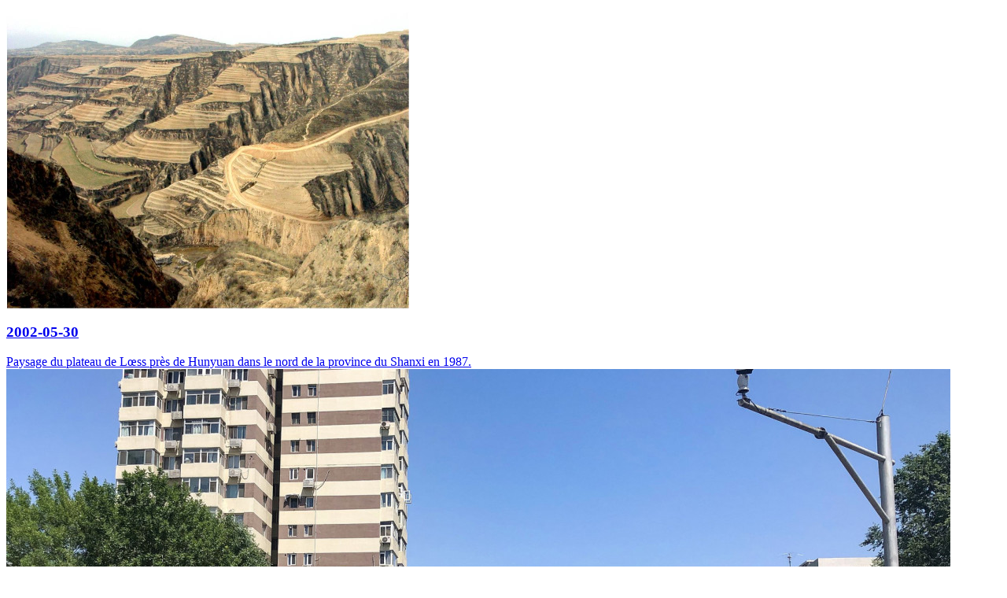

--- FILE ---
content_type: text/html; charset=UTF-8
request_url: https://www.hysteresia.com/fr/ressources/items?date=2002-05-30
body_size: 685
content:

<section>
    <div class="grid resources">
                    
<article class="item">
    <div class="wrapper">
                <a href="/fr/ressources/view/1143/plateau-de-loess" data-url="/fr/ressources/view/1143/plateau-de-loess">
            <div class="thumbnail">
                <div class="wrapper">
                    <img src="/uploads/_plateau-de-loess-649ef4ecf4038.png" />                </div>
            </div>
            
            <div class="details">
                <h3 class="infos">2002-05-30</h3>
                <div class="description">
                    Paysage du plateau de L&oelig;ss pr&egrave;s de Hunyuan dans le nord de la province du Shanxi en 1987.
                </div>
            </div>
        </a>
    </div>
</article>
                    
<article class="item">
    <div class="wrapper">
                <a href="/fr/ressources/view/1170/china-meteorological-administration-headquarters-20200604133328" data-url="/fr/ressources/view/1170/china-meteorological-administration-headquarters-20200604133328">
            <div class="thumbnail">
                <div class="wrapper">
                    <img src="/uploads/_china-meteorological-administration-headquarters-20200604133328-64a1d4d80dd14.jpeg" />                </div>
            </div>
            
            <div class="details">
                <h3 class="infos">2002-05-30</h3>
                <div class="description">
                    <p>#Fengyun-1D.<br /><br />Fengyun d&eacute;signe l'ensemble des satellites m&eacute;t&eacute;orologiques d&eacute;velopp&eacute;s par la R&eacute;publique populaire de Chine. L'Agence m&eacute;t&eacute;orologique chinoise est le principal utilisateur des donn&eacute;es. Elle re&ccedil;oit celles-ci gr&acirc;ce &agrave; trois stations terrestres situ&eacute;es &agrave; Beijing, Guangzhou et Urumqi.&nbsp;</p>
                </div>
            </div>
        </a>
    </div>
</article>
                    
<article class="item">
    <div class="wrapper">
                <a href="/fr/ressources/view/1169/china-meteorological-administration-headquarters-20230219171954" data-url="/fr/ressources/view/1169/china-meteorological-administration-headquarters-20230219171954">
            <div class="thumbnail">
                <div class="wrapper">
                    <img src="/uploads/_china-meteorological-administration-headquarters-20230219171954-64a1d4d72d845.jpeg" />                </div>
            </div>
            
            <div class="details">
                <h3 class="infos">2002-05-30</h3>
                <div class="description">
                    #Fengyun-1D.<br /><br />Fengyun d&eacute;signe l'ensemble des satellites m&eacute;t&eacute;orologiques d&eacute;velopp&eacute;s par la R&eacute;publique populaire de Chine. L'Agence m&eacute;t&eacute;orologique chinoise est le principal utilisateur des donn&eacute;es. Elle re&ccedil;oit celles-ci gr&acirc;ce &agrave; trois stations terrestres situ&eacute;es &agrave; Beijing, Guangzhou et Urumqi.
                </div>
            </div>
        </a>
    </div>
</article>
            </div>
</section>
